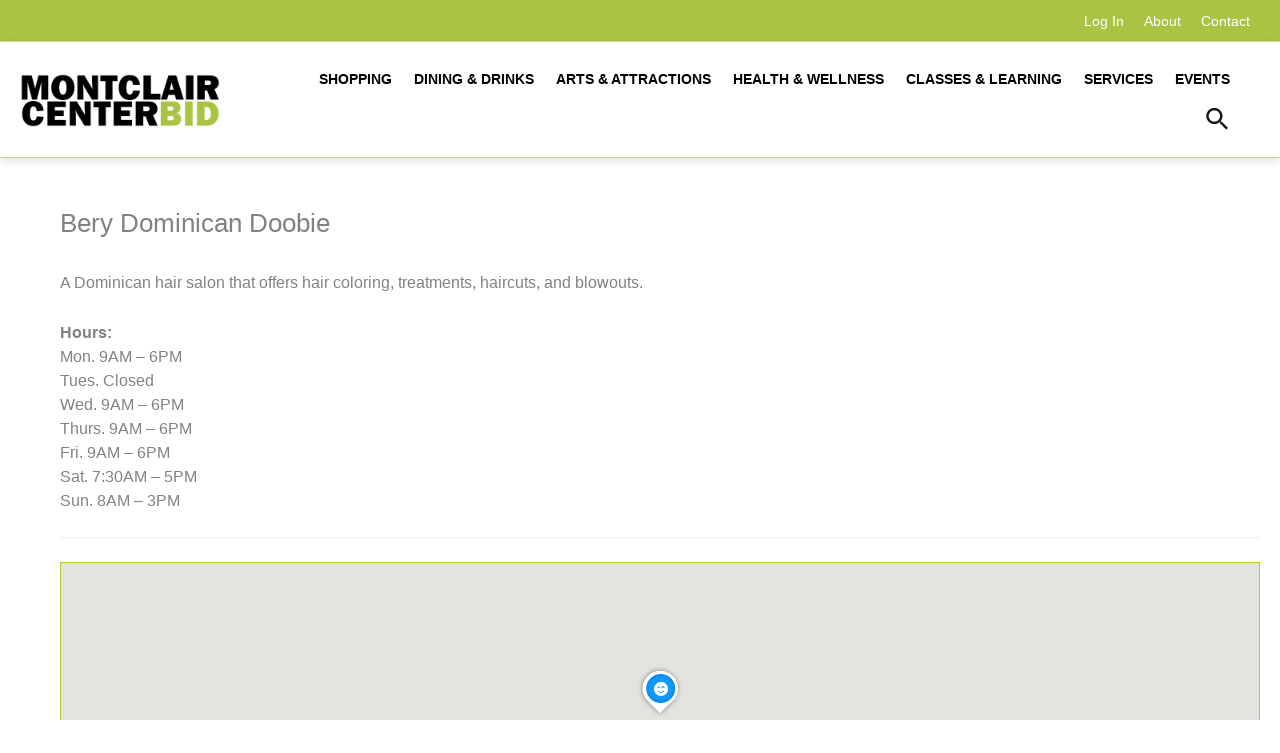

--- FILE ---
content_type: text/css
request_url: https://montclaircenter.com/wp-content/uploads/drts/style.css?ver=1.14.38
body_size: 590
content:
.drts .drts-bs-btn-primary,
.drts .drts-bs-btn-primary.drts-bs-disabled,.drts  .drts-bs-btn-primary:disabled {
  color: #fff;
  background-color: #000000;
  border-color: #000000;
}
.drts .drts-bs-btn-primary:hover {
  color: #fff;
  background-color: #ffffff;
  border-color: #ffffff;
}
.drts .drts-bs-btn-primary:focus,.drts  .drts-bs-btn-primary.drts-bs-focus {
  color: #fff;
  background-color: #ffffff;
  border-color: #ffffff;
  box-shadow: 0 0 0 0.2rem rgba(255, 255, 255, 0.5);
}
.drts .drts-bs-btn-primary:not(:disabled):not(.drts-bs-disabled):active,.drts  .drts-bs-btn-primary:not(:disabled):not(.drts-bs-disabled).drts-bs-active,.drts
.drts-bs-show > .drts-bs-btn-primary.drts-bs-dropdown-toggle {
  color: #fff;
  background-color: #ffffff;
  border-color: ;
}
.drts .drts-bs-btn-primary:not(:disabled):not(.drts-bs-disabled):active:focus,.drts  .drts-bs-btn-primary:not(:disabled):not(.drts-bs-disabled).drts-bs-active:focus,.drts
.drts-bs-show > .drts-bs-btn-primary.drts-bs-dropdown-toggle:focus {
  box-shadow: 0 0 0 0.2rem rgba(255, 255, 255, 0.5);
}

.drts .drts-bs-btn-secondary,
.drts .drts-bs-btn-secondary.drts-bs-disabled,.drts  .drts-bs-btn-secondary:disabled {
  color: #fff;
  background-color: #a9c442;
  border-color: #a9c442;
}
.drts .drts-bs-btn-secondary:hover {
  color: #fff;
  background-color: #93ac35;
  border-color: #8da433;
}
.drts .drts-bs-btn-secondary:focus,.drts  .drts-bs-btn-secondary.drts-bs-focus {
  color: #fff;
  background-color: #93ac35;
  border-color: #8da433;
  box-shadow: 0 0 0 0.2rem rgba(181, 204, 93, 0.5);
}
.drts .drts-bs-btn-secondary:not(:disabled):not(.drts-bs-disabled):active,.drts  .drts-bs-btn-secondary:not(:disabled):not(.drts-bs-disabled).drts-bs-active,.drts
.drts-bs-show > .drts-bs-btn-secondary.drts-bs-dropdown-toggle {
  color: #fff;
  background-color: #8da433;
  border-color: #83992f;
}
.drts .drts-bs-btn-secondary:not(:disabled):not(.drts-bs-disabled):active:focus,.drts  .drts-bs-btn-secondary:not(:disabled):not(.drts-bs-disabled).drts-bs-active:focus,.drts
.drts-bs-show > .drts-bs-btn-secondary.drts-bs-dropdown-toggle:focus {
  box-shadow: 0 0 0 0.2rem rgba(181, 204, 93, 0.5);
}

.drts .drts-bs-btn-outline-primary {
  color: #000000;
  border-color: #000000;
}
.drts .drts-bs-btn-outline-primary:hover,
.drts .drts-bs-btn-outline-primary:not(:disabled):not(.drts-bs-disabled):active,.drts  .drts-bs-btn-outline-primary:not(:disabled):not(.drts-bs-disabled).drts-bs-active,.drts
.drts-bs-show > .drts-bs-btn-outline-primary.drts-bs-dropdown-toggle {
  color: #fff;
  background-color: #000000;
  border-color: #000000;
}
.drts .drts-bs-btn-outline-primary:focus,.drts  .drts-bs-btn-outline-primary.drts-bs-focus,
.drts .drts-bs-btn-outline-primary:not(:disabled):not(.drts-bs-disabled):active:focus,.drts  .drts-bs-btn-outline-primary:not(:disabled):not(.drts-bs-disabled).drts-bs-active:focus,.drts
.drts-bs-show > .drts-bs-btn-outline-primary.drts-bs-dropdown-toggle:focus {
  box-shadow: 0 0 0 0.2rem rgba(0, 0, 0, 0.5);
}
.drts .drts-bs-btn-outline-primary.drts-bs-disabled,.drts  .drts-bs-btn-outline-primary:disabled {
  color: #000000;
}

.drts .drts-bs-btn-outline-secondary {
  color: #a9c442;
  border-color: #a9c442;
}
.drts .drts-bs-btn-outline-secondary:hover,
.drts .drts-bs-btn-outline-secondary:not(:disabled):not(.drts-bs-disabled):active,.drts  .drts-bs-btn-outline-secondary:not(:disabled):not(.drts-bs-disabled).drts-bs-active,.drts
.drts-bs-show > .drts-bs-btn-outline-secondary.drts-bs-dropdown-toggle {
  color: #fff;
  background-color: #a9c442;
  border-color: #a9c442;
}
.drts .drts-bs-btn-outline-secondary:focus,.drts  .drts-bs-btn-outline-secondary.drts-bs-focus,
.drts .drts-bs-btn-outline-secondary:not(:disabled):not(.drts-bs-disabled):active:focus,.drts  .drts-bs-btn-outline-secondary:not(:disabled):not(.drts-bs-disabled).drts-bs-active:focus,.drts
.drts-bs-show > .drts-bs-btn-outline-secondary.drts-bs-dropdown-toggle:focus {
  box-shadow: 0 0 0 0.2rem rgba(169, 196, 66, 0.5);
}
.drts .drts-bs-btn-outline-secondary.drts-bs-disabled,.drts  .drts-bs-btn-outline-secondary:disabled {
  color: #a9c442;
}

.drts .drts-bs-btn-link {
  color: #000000;
}
.drts .drts-bs-btn-link:hover {
  color: #ffffff;
}
.drts .drts-bs-btn-link:disabled,.drts  .drts-bs-btn-link.drts-bs-disabled {
  color: #a9c442;
}

.drts .drts-bs-list-group-item.drts-bs-active,
.drts .drts-bs-custom-control-input:checked~.drts-bs-custom-control-label::before {
  color: #fff;
  background-color: #000000;
  border-color: #000000}

.drts .irs-from::after,.drts .irs-single::after,.drts .irs-to::after {
  border-top-color: #000000}
.drts .irs-from,.drts .irs-single,.drts .irs-to,
.drts .irs-bar,
.drts .irs-bar-edge,
.drts .irs-slider:before {
  background-color: #000000;
}
.drts .drts-bs-dropdown-item.drts-bs-active, .drts .drts-bs-dropdown-item:active {
  color: #fff;
  background-color: #000000;
}

.drts .drts-bs-form-control:focus {
  color: #495057;
  background-color: #fff;
  border-color: #ffffff;
  box-shadow: 0 0 0 0.2rem rgb(0 0 0 / 25%);
}

.drts .drts-bs-btn.drts-bs-focus, .drts .drts-bs-btn:focus {
  box-shadow: 0 0 0 0.2rem rgb(0 0 0 / 25%);
}

.drts .drts-bs-bg-primary {
  background-color: #000000 !important;
}

.drts a.drts-bs-bg-primary:hover,.drts  a.drts-bs-bg-primary:focus,.drts
button.drts-bs-bg-primary:hover,.drts
button.drts-bs-bg-primary:focus {
  background-color: #ffffff !important;
}

.drts .drts-bs-bg-secondary {
  background-color: #a9c442 !important;
}

.drts a.drts-bs-bg-secondary:hover,.drts  a.drts-bs-bg-secondary:focus,.drts
button.drts-bs-bg-secondary:hover,.drts
button.drts-bs-bg-secondary:focus {
  background-color: #8da433 !important;
}

.drts .drts-bs-border-primary {
  border-color: #000000 !important;
}

.drts .drts-bs-border-secondary {
  border-color: #a9c442 !important;
}

--- FILE ---
content_type: text/javascript
request_url: https://montclaircenter.com/wp-content/plugins/vibemap-sync/assets/js/templates.js?ver=1.0.1
body_size: 405
content:
document.addEventListener('DOMContentLoaded', function() {
  // Featured image layout: 'image-size', 'above-sidebar', or 'next-to-sidebar'
  const featured_image_sizing = 'next-to-sidebar';

  const seeAllButtons = document.querySelectorAll('.see-all-vibes');
  
  seeAllButtons.forEach(button => {
    // Set initial text
    const hiddenVibes = button.closest('.vibe-chips').querySelectorAll('.hidden-vibe').length;
    button.textContent = `+${hiddenVibes} more`;
    
    button.addEventListener('click', function() {
      const vibeChipsContainer = this.closest('.vibe-chips');
      vibeChipsContainer.classList.toggle('show-all-vibes');
      
      // Set button text based on state
      this.textContent = vibeChipsContainer.classList.contains('show-all-vibes') 
        ? 'Show less' 
        : `+${vibeChipsContainer.querySelectorAll('.hidden-vibe').length} more`;
    });
  });

  // Only check image dimensions if we're using image-size setting
  if (featured_image_sizing === 'image-size') {
    // Check both old featured image and new hero images block
    const wideImage = document.querySelector('.featured-image-wide img, .wp-block-vibemap-hero-image.featured-image-wide img');
    const narrowImage = document.querySelector('.featured-image-narrow img, .wp-block-vibemap-hero-image.featured-image-narrow img');
    const featuredImage = wideImage || narrowImage;

    console.log('Wide Image:', wideImage);
    console.log('Narrow Image:', narrowImage);
    console.log('Featured Image:', featuredImage);

    if (featuredImage) {
      // If image is already loaded
      if (featuredImage.complete) {
        checkImageWidth(featuredImage);
      } else {
        // If image is still loading
        featuredImage.onload = function() {
          checkImageWidth(featuredImage);
        };
      }
    }
  } else if (featured_image_sizing === 'above-sidebar') {
    document.body.classList.add('has-wide-image');
  } else if (featured_image_sizing === 'next-to-sidebar') {
    document.body.classList.add('hide-wide-image');
  }
  
  function checkImageWidth(img) {
    // Add class to body if image is wide enough
    if (img.naturalWidth >= 1000) {
      document.body.classList.add('has-wide-image');
    }
  }
}); 

--- FILE ---
content_type: text/javascript
request_url: https://montclaircenter.com/wp-content/plugins/vibemap-sync/assets/js/modal.js?ver=1.0
body_size: 457
content:
/**
 * JS modal dialog functionality
 */
window.VibeMapModal = {
  /**
   * Creates and shows a modal dialog
   * @param {Object} options Modal configuration
   * @param {string} options.content HTML content for the modal
   * @param {string} [options.className] Additional CSS class for styling
   * @returns {HTMLDialogElement} The modal element
   */
  show({ content, className = '' }) {
    // Create or get existing dialog
    let dialog = document.getElementById('vibemap-modal');
    if (!dialog) {
      dialog = document.createElement('dialog');
      dialog.id = 'vibemap-modal';
      document.body.appendChild(dialog);
    }

    // Set content and classes
    dialog.className = `vibemap-modal ${className}`;
    
    // Get the icon color from settings and set it as a CSS variable
    const iconColor = window.VibeMapBookmarksData?.bookmarks_icon_color || '#3498db';
    dialog.style.setProperty('--vibemap-bookmarks-icon-color', iconColor);
    
    dialog.innerHTML = `
      <div class="vibemap-modal-content">
        <button class="vibemap-modal-close" aria-label="Close">&times;</button>
        ${content}
      </div>
    `;

    // Add event listeners
    const closeBtn = dialog.querySelector('.vibemap-modal-close');
    closeBtn.addEventListener('click', () => this.close());
    
    dialog.addEventListener('click', (e) => {
      if (e.target === dialog) this.close();
    });

    // Show the modal
    dialog.showModal();
    return dialog;
  },

  /**
   * Closes the current modal if one exists
   */
  close() {
    const dialog = document.getElementById('vibemap-modal');
    if (dialog) {
      // Add closing animation
      dialog.setAttribute('closing', '');
      
      // Wait for animation to finish before actually closing
      dialog.addEventListener('animationend', () => {
        dialog.close();
        dialog.removeAttribute('closing');
      }, { once: true });
    }
  }
}; 